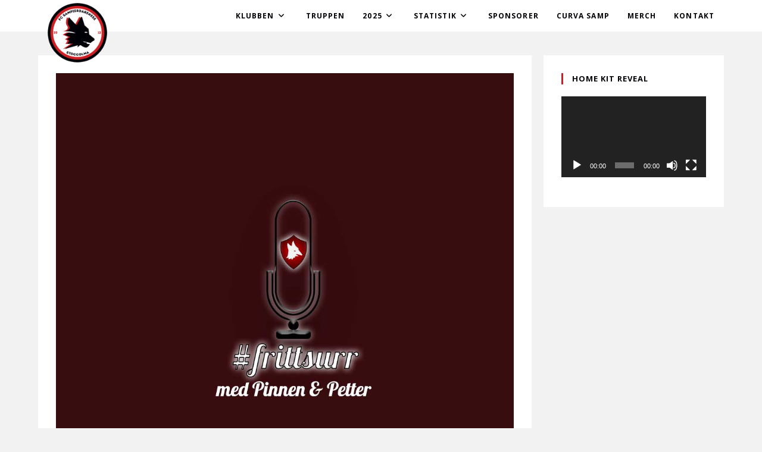

--- FILE ---
content_type: text/css
request_url: https://www.fcsamp.com/wp-content/themes/oceanwp-child/style.css?ver=6.5.7
body_size: 887
content:
/*
Theme Name: OceanWP Child
Theme URI: https://oceanwp.org/
Description: OceanWP WordPress theme example child theme.
Author: Nick
Author URI: https://oceanwp.org/
Template: oceanwp
Version: 1.0
*/

/* Parent stylesheet should be loaded from functions.php not using @import */

p {
    margin: 5px 0 20px;
}

.wpcm-profile-meta table th {
    font-weight: bold;
    color: #cd2026;
}

table thead tr th, table tfoot tr th, table tbody tr td, table tr td, table tfoot tr td {
    display: table-cell;
    line-height: inherit;
}

.wpcm-profile-meta h1 {
    font-weight: 900;
}

.wpcm-profile-image {
    width: 43.333%;
}

.wpcm-profile-meta {
    width: 48.333%;
}

@media (max-width: 500px)
{
	.wpcm-profile-image {
    width: 100%;
}

.wpcm-profile-meta {
    width: 100%;
}
	}

.wpcm-profile-stats .tabs-panel table td, .wpcm-profile-stats .tabs-panel-multi table td {
    text-align: left;
}

table thead tr th, table tfoot tr th, table tbody tr td, table tr td, table tfoot tr td {
    display: table-cell;
    line-height: inherit;
    color: #000007;
}

.wpcm-players-shortcode table appearances {
  background-color: #f2f2f2;
    font-weight: 700;  
}

thead {
	background-color: #ffffff;
}

.wpcm-profile-stats .stats-tabs, .wpcm-profile-stats .stats-tabs-multi {
    margin: 0;
    border-bottom: 1px solid #ccc;
    padding-left: 0px;
}

.wpcm-profile-stats .tabs-panel, .wpcm-profile-stats .tabs-panel-multi {
    height: auto;
    overflow: auto;
    margin-top: 0em;
}

.wpcm-profile-stats .stats-tabs li a
{
    font-weight: 700;
    color: #cd2026;
    display: inline-block;
    padding: 8px 12px;
    text-decoration: none;
    font-size: 1.3rem;
}

.wpcm-players-shortcode table td, .wpcm-players-shortcode table th {
    text-align: left !important;
}

table tr th:first-child, table tr td:first-child {
    padding-left: 5px;
}

#site-logo {
    float: left;
    height: 100%;
    display: table;
    position: absolute !important;
    margin-top: 5px;
}

li.wpcm-matches-list-item {
    font-size: 1em;
    list-style: none;
    margin: 0 !important;
}

.wpcm-matches-list-link {
    display: table;
    outline: 0;
    table-layout: fixed;
    text-decoration: none;
    width: 100%;
    margin-bottom: 30px;
    margin-top: 30px;
    border-bottom: 1px solid #e2e2e2;
}

.wpcm-matches-list-date {
    font-size: .85em;
    text-align: left;
    width: 7em;
    color: #cd2026;
}

@media (max-width: 500px)
{
    .wpcm-matches-list-date {
    display:none;
}
}

.wpcm-matches-list-club1 {
    text-align: right;
    padding-right: 15px;
    font-weight: 700;
}

.wpcm-matches-list-status {
    border-left: .3em solid transparent;
    border-right: .3em solid transparent;
    padding: 0;
    width: 4em;
    font-weight: 700;
    color: #cf292e;
    font-size: 1.5em;
}

.wpcm-matches-list-club2 {
    text-align: left;
    font-weight: 700;
    padding-left: 15px;
}

.wpcm-match-score {
    display: inline-block;
    font-size: 2.4em;
    font-weight: 600;
    text-align: center;
    width: 24%;
    color: #cd2026;
}

.wpcm-profile-stats .stats-tabs li, .wpcm-profile-stats .stats-tabs-multi li {
    display: inline-block;
    background: #f4f4f4;
    border-color: #ccc;
    border-style: solid;
    border-width: 1px;
    font-weight: 700;
    font-size: 15px;
    position: relative;
    margin-bottom: -1px;
}